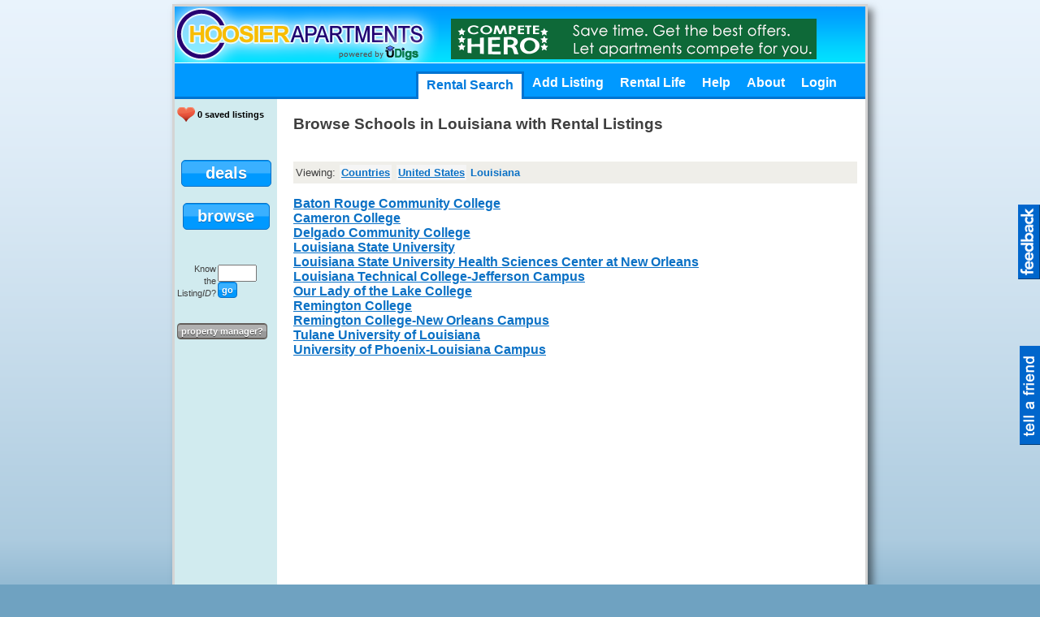

--- FILE ---
content_type: text/html; charset=utf-8
request_url: https://www.hoosierapartments.com/browse/US/LA
body_size: 11949
content:

<!DOCTYPE html>

<html xmlns="http://www.w3.org/1999/xhtml" prefix="og: http://ogp.me/ns# fb: http://ogp.me/ns/fb# fbogrentals: http://ogp.me/ns/fb/fbogrentals#" >
<head id="Head1"><title>
	Browse Louisiana Off-Campus Rentals
</title><meta name="viewport" content="width=device-width, initial-scale=1, maximum-scale=1, user-scalable=0" /><link rel="Stylesheet" href="//ajax.googleapis.com/ajax/libs/jqueryui/1.11.2/themes/cupertino/jquery-ui.css" /><link href="https://cdn.hoosierapartments.com/cdn/css/primary.11.05.min.css" rel="stylesheet" type="text/css" />
    <link href="https://cdn.hoosierapartments.com/cdn/css/specialized.01.02.min.css" rel="stylesheet" type="text/css" />
    <script src="//ajax.googleapis.com/ajax/libs/jquery/1.11.1/jquery.min.js" type="text/javascript"></script>
    <script src="//ajax.googleapis.com/ajax/libs/jqueryui/1.11.2/jquery-ui.min.js" type="text/javascript"></script>
    
        <script type="text/javascript">
            (function (i, s, o, g, r, a, m) {
                i['GoogleAnalyticsObject'] = r; i[r] = i[r] || function () {
                    (i[r].q = i[r].q || []).push(arguments)
                }, i[r].l = 1 * new Date(); a = s.createElement(o),
                m = s.getElementsByTagName(o)[0]; a.async = 1; a.src = g; m.parentNode.insertBefore(a, m)
            })(window, document, 'script', '//www.google-analytics.com/analytics.js', 'ga');
            ga('create', 'UA-108972-9', 'auto');
            ga('require', 'displayfeatures');
            ga('require', 'linkid', 'linkid.js');

            function moveToRight() {
                document.getElementById("divLeftBar").style.cssFloat = "right";
            }
        </script>
    <script type="text/javascript">ga('send', 'pageview', {'dimension1': 'Indiana University - 778', 'dimension2': 'visitor'});</script>
    <script type="text/javascript">
        $(document).ready(function () {
            $(document).on("migrateWarn", function (event, arg1) {
                $.ajax({
                    type: "POST",
                    contentType: "application/json; charset=utf-8",
                    url: '/api/error/log/',
                    data: "{'ErrorSource':'jQueryMigrate', 'ErrorMessage':'" + arg1 + "'}",
                    dataType: "json"
                });
            });
            var sError = '';
            window.onerror = function (message, filename, linenumber) {
                if (message != null) {
                    if ((sError != message) && (message.length > 0)) {
                        message = message.replace(/'/g, "\"");
                        $.ajax({
                            type: "POST",
                            contentType: "application/json; charset=utf-8",
                            url: '/api/error/log/',
                            data: "{'ErrorSource':'JavaScript', 'ErrorMessage':'line: " +  linenumber + "; message: " + message + "; file: " + filename + "'}",
                            dataType: "json"
                        });
                    }
                    sError = message;
                }
            }
            if ($('#divMobileReturn').length > 0) {
                showMobileNotifyHeader();
            }
        });
    </script>
    <script src="https://cdn.hoosierapartments.com/cdn/js/jquery-migrate-1.2.1.1.min.js"></script>
    <script src="https://cdn.hoosierapartments.com/cdn/js/inputforms.2.03.min.js" type="text/javascript"></script>
    <script src="https://cdn.hoosierapartments.com/cdn/js/jquery.easing.1.3.min.js" type="text/javascript"></script>
        
    <script src="https://cdn.hoosierapartments.com/cdn/js/main.8.02.min.js" type="text/javascript"></script>
    <script src="https://cdn.hoosierapartments.com/cdn/js/jquery.cookie.min.js" type="text/javascript"></script>
    <!-- Facebook Pixel Code -->
<script>
!function(f,b,e,v,n,t,s){if(f.fbq)return;n=f.fbq=function(){n.callMethod?
n.callMethod.apply(n,arguments):n.queue.push(arguments)};if(!f._fbq)f._fbq=n;
n.push=n;n.loaded=!0;n.version='2.0';n.queue=[];t=b.createElement(e);t.async=!0;
t.src=v;s=b.getElementsByTagName(e)[0];s.parentNode.insertBefore(t,s)}(window,
document,'script','https://connect.facebook.net/en_US/fbevents.js');
fbq('init', '281840162164184');
fbq('track', 'PageView');
</script>
<noscript><img height="1" width="1" style="display:none"
src="https://www.facebook.com/tr?id=281840162164184&ev=PageView&noscript=1"
/></noscript>
<!-- DO NOT MODIFY -->
<!-- End Facebook Pixel Code -->
 
    
    <link rel="alternate" media="only screen and (max-width: 640px)" href="https://m.udigs.com/browse/US/LA" />
    <style type="text/css">
        .optionSelected 
        {
            border: 1px solid #0b71c5; background-color:#f5f5f5; padding:2px;
        }
        .optionNotSelected
        {
            border: 1px solid #efeee9; background-color:#f5f5f5; padding:2px;
        }
    </style>
    <script>
        (function ($) {
            // custom css expression for a case-insensitive contains()
            jQuery.expr[':'].Contains = function (a, i, m) {
                return (a.textContent || a.innerText || "").toUpperCase().indexOf(m[3].toUpperCase()) >= 0;
            };


            function listFilter(header, list) {
                // header is any element, list is an unordered list
                // create and add the filter form to the header
                //var form = $("<div>").attr({"class":"filterdiv","action":"#"}),
                //input = $("<input>").attr({"class":"filterinput","type":"text"});
                //$(form).append(input).appendTo(header);

                //$(input)

                $('#search_filter').change(function () {
                    var filter = $(this).val();
                    if (filter) {
                        // this finds all links in a list that contain the input,
                        // and hide the ones not containing the input while showing the ones that do
                        $(list).find("a:not(:Contains(" + filter + "))").parent().slideUp();
                        $(list).find("a:Contains(" + filter + ")").parent().slideDown();
                    } else {
                        $(list).find("li").slideDown();
                    }
                    return false;
                });

                $('#search_filter').keyup(function () {
                    // fire the above change event after every letter
                    $(this).change();
                });
            }


            //ondomready
            $(function () {
                if ($('.itemlist').length > 0) {
                    if ($('.itemlist li').size() > 20) {
                        $('#filterHeader').show();
                        listFilter($("#filterHeader"), $("#list"));
                    }
                }
            });
        } (jQuery));
    </script>
<link href="../../images/icons/favicon-6.ico" rel="shortcut icon" type="image/x-icon" /><link href="/WebResource.axd?d=hcXDZhXiidgsQUtEo5iT31RS2YF3GgQFVVuaRpkoGbMsZt7tpx0l1ComQoBHoshPf39ddSw2Mh66PKQbTvWZxNdEPznwiVMabYVfOAbfU3Javf1XHSW2igqUxJOhrGUw1MffviXi9q-wAkzTtBWQCTAuIgc1&amp;t=635953938220645315" type="text/css" rel="stylesheet" /><meta name="description" content="Browse the full list of off-campus rentals in Louisiana" /><meta name="keywords" content="Louisiana off-campus rentals, rental list, rentals, apartments, housing, rent" /></head>
<body id="masterBody">
    <form method="post" action="./LA" onsubmit="javascript:return WebForm_OnSubmit();" id="form1" style="min-height:100%;">
<div class="aspNetHidden">
<input type="hidden" name="__EVENTTARGET" id="__EVENTTARGET" value="" />
<input type="hidden" name="__EVENTARGUMENT" id="__EVENTARGUMENT" value="" />
<input type="hidden" name="__VIEWSTATE" id="__VIEWSTATE" value="jCK8VZdACEDlUihcEHZ/iaow13P1M35jxMUZAKLMVhIQuQRazZPlwsOXf5otVelGl3Ue5NDHF6v3UgZcrHmP7hTYvIHtXQMzOrgxJ+yjNP7wduypVc+3Kco+bPwJAaoG6LvvW7itsBdhwkoThauWQyhjQeD+vEPejWz3DwC4/YdPfC39E0WB2A4Ghisqd6ohUngueLNlQ27aFvynNoHBy8FpSrc/pQLELrSBB7QV1J7W0bLXEF6k6Js+SB0bQ9olKHgBwBYqzS6hbLoYOq7o5+ukwocAoaJ7jSl13yMWlYWmWItHjGikvSSL4nXc7APbn1vYWSEGM0EANsF6ztcqCWlvLTqNNkrg7sq9hp2hQupG9hzp3WlVdvYBZqqey5fDSa+LO7xrIp7r5cDdnoq/8073Jx7u7JPg0S6GLpa825P6ZCP5au28vE8cf7hRlrArG6yBwmlYJD6Y6FKyyS31iw7AeOdGOC48FoxsyNdfZz4aZCMuYx3fJMbeQthLAIKkGsAXIk0D3xCYgQMen9zTkkxbXl/2U1YT+Ddehch7ov26Zag93dVhunyHLQJoQORdUT3vimh09xQjAekVMNnT8ljzlYTuVS0hWmhve4crgkfCA37lPrE2fiMxTFrXLktg8g09x/[base64]/6QEGktVIA1YcCpEfbGq/du8M1zAR9oQwxrhHn/V+Qz3srnIOl6eYkAFG8AE7LEI9A/oKOP4brNVJ0cJRg0SdvC125A3VM5yU8qDkfS38w6z43EMzpIqll5YDAgXCShuVUux1+lT90PW+ToSJOYThzGzvAKSAFwilZnkEPqfQfvJn8zWItr3e72NxgrRXVIO7KktytDAIWF/OsLSvv5U5mnQX/kjbebaND1f6brrL9xkmmTTZg4CM4KNJtl7pPvW9sXKAcY3NLf9mhlHyXm2wYjDxuzwuOl8LbQzsIZ9sXWoBhs6QI8ODX56P7U/+QKRJRGrxnsgsBCT1mBgFuTUhN4t16aqioISDBhmHdwa54c2yum1olK64mNEuWNkc/buYMFelqeiSZZFIY7+zPXG+/s9Hr3oiQTMEXBEVYHg1SuyHmL6utNrBMGqN88SHJP8/y0qhs5PycbHVwWFoiu0o7JllE8bRio500GudsyWNuuLFJzXUZXbRMR0KO0LmqLyQWf6iT0ZcXO1wghAmqiAwFpizYtHxeggoGn5RfbhQBfuuTd1xKCrbjoo+0AVGcry49nJf6rKaW8jl+gliP0ZqLS8BdgwogyqA3eLeKm/GQjDU1ZZrQIDd/[base64]/Vmac1CgnI6P6wo21u5cVR5dXCNfcynlNwMLEscTYvf2y1q0PDGSN+6/dKs2CGw6/oKbcLyfasXY5hNty1zfPK9ekgfkxOxcqLDZz28s3eztGH4bCUztbTpqc5Zda3UZoIvmHUfXlMcazrHqpzr2r42PYU851+gf2mzlq5xn6Yo7Me9MquQtIrtYGkjVW8oJtXRpigmZU+9XwGbIR4IqK72chNW+nb+aAHHGjW/vM2pNXFAglPeWYuEIkOOg54MN+h3E5dbUJSsJL36XanSPiop4jX7Bam77akBYTIZYPCgm38KXM9lg36TJfosCvCiX8bo9uGjCqjPS" />
</div>

<script type="text/javascript">
//<![CDATA[
var theForm = document.forms['form1'];
if (!theForm) {
    theForm = document.form1;
}
function __doPostBack(eventTarget, eventArgument) {
    if (!theForm.onsubmit || (theForm.onsubmit() != false)) {
        theForm.__EVENTTARGET.value = eventTarget;
        theForm.__EVENTARGUMENT.value = eventArgument;
        theForm.submit();
    }
}
//]]>
</script>


<script src="/WebResource.axd?d=pynGkmcFUV13He1Qd6_TZBMhXpY-76SACKbmnGHSZE9mrp4VnyCxx353_gmOasRRlRT7BQ2&amp;t=638980844897695982" type="text/javascript"></script>


<script src="/ScriptResource.axd?d=nv7asgRUU0tRmHNR2D6t1H6hwRoe7Fl8JvpFYUrRWlrkKtuN9MtYLL4v-S8Ym5ugQBMz0tKfNlhqlfwOTVl7TgL3TnWr8KW21X1iqmV22MywsG-rOlXrBs6zhkRT-nK8uwcpLA2&amp;t=ffffffffe6692900" type="text/javascript"></script>
<script src="../../Scripts/WebForms/MsAjax/MicrosoftAjax.js" type="text/javascript"></script>
<script src="../../Scripts/WebForms/MsAjax/MicrosoftAjaxWebForms.js" type="text/javascript"></script>
<script src="/ScriptResource.axd?d=eE6V8nDbUVn0gtG6hKNX_GvlzMdYVvvmp-hAuiPHyHckiJMS6234l6rMeFY0eJdZTYMiX0IeWUIYXMjWEUKiI3a6C9GDdnlYkMymy-fkVCPbYZU-0&amp;t=76554e0d" type="text/javascript"></script>
<script src="/ScriptResource.axd?d=nai7mGcYyE2dix_TwveLDZB_dRfvH3bPVQzuvl47v2ZGhqpNsHv0vaoHFH5QkPN03PXlldM0WbEbkIpRDWNgUuqxo1Lvnv32UWCnAc3ibDAL15UC0&amp;t=76554e0d" type="text/javascript"></script>
<script src="/ScriptResource.axd?d=jwf4VSQi7LeShc44FJ-gAQQLEgHHmvej8KncxE-YL-aBy1Q1czY_aQFrNtOpxDTXnZr7vWfG3vLzR6PcvkGCpMne7FhpzKUkVNI_njJuRzZ-CiZE0&amp;t=76554e0d" type="text/javascript"></script>
<script src="/ScriptResource.axd?d=mcAASOSteirJeuV-3by3UTbBdTBcryQRn3T7aYn-gI-mY_oLTwhDwXiWWBa0OwHzFaytAKSvWtTkswy-ekizqRuyWFQ1&amp;t=76554e0d" type="text/javascript"></script>
<script src="/ScriptResource.axd?d=yDT7ulzE00Yqzs5zd38bJ3UbgHqrqqK8bhBfIJZ-hqotJTv68w8PtNATZJBE1_Sq8aWa3rVe0aF8w3u2i1s_ixRyzAg7AsWXUkeRWD1-_-USHbr30&amp;t=76554e0d" type="text/javascript"></script>
<script src="/ScriptResource.axd?d=HEFpVKbnoeQjkjHkFKu3MPG-WSevAFJyDW_1njL3xJgNsXIrQudbTwpzBmlxqxj_hNxLevSvzGW1n1mAu39ycMSyx8iaWkHYvt_kfIm9TNcvKYSl0&amp;t=76554e0d" type="text/javascript"></script>
<script src="/ScriptResource.axd?d=5ib3lCcyinHeLQmkwMF7ErBRavK70GZ0DNTQZ_ZRaUXUHanSgEpCdKg6q4GkxyF3L8vjD_2Ga_CNN1FZtcYAWAIYMfaiA0CpFxhGkKolK3YDiBKn0&amp;t=76554e0d" type="text/javascript"></script>
<script src="/ScriptResource.axd?d=iON9Jxe8QCRam1nkdNLgkajPAXtvedy8N8EUqxQbK0k-4mac-33YldDfU0gKLnhjtHIA26FcAW-rOneojJdA246wfaGwU_zOh1g3dC7iToAe9IW80&amp;t=76554e0d" type="text/javascript"></script>
<script src="/ScriptResource.axd?d=xGmPTKfsNy0_1Sr5I58kO744ORODywfi56P-XMgmyKSf-DpRxy0e1FCDpzDhtEZgh7bmwJiftJuOxeKrpF-gomXrvTOeeG8EXHq1q-QL2sDvMlkX0&amp;t=76554e0d" type="text/javascript"></script>
<script src="/ScriptResource.axd?d=LQ1q2RBSthBAZhliMjtG__u0s--7b6mpAVawz_101N6nWQ8pd4GVoKJhP2IZZKj9R9w7uF06176IbqMFe1ETD70pxjHh1fE68XKvNsgO_DqPd6gY0&amp;t=76554e0d" type="text/javascript"></script>
<script src="/ScriptResource.axd?d=VOYD8Xe7kQA0lniBYXVpArpZdTY0KxY_9yCUSiw4IocE4Pq54hTXLcNJU9NRiaa4dAmnf-U4fyjnQXwwA1u65_Gvl9-ZafHwpjAE3Ncn4S-nGcjE0&amp;t=76554e0d" type="text/javascript"></script>
<script src="/ScriptResource.axd?d=hOeJu0xhC-uW6Gf8ooKdXkkZmA6qnwgPhPddUgl42cX4so6LADQtZHmXrvLr_jEpVHNhwArTzbw6d_efi_AvJ3eY9w2sbY1wUgZOzdvg3OCH284v0&amp;t=76554e0d" type="text/javascript"></script>
<script src="/ScriptResource.axd?d=XlV9GqTk6b5uqDuL38kZ4OQDeQfLYJBMe4JnYO52gVs0lzApLm4dfS798Hq33I4efZ7f8Etriqmf63OkaIHNNvQRrHxUYahpkvCKg27tUrH0tKtE0&amp;t=76554e0d" type="text/javascript"></script>
<script type="text/javascript">
//<![CDATA[
function WebForm_OnSubmit() {
if (typeof(ValidatorOnSubmit) == "function" && ValidatorOnSubmit() == false) return false;
return true;
}
//]]>
</script>

<div class="aspNetHidden">

	<input type="hidden" name="__VIEWSTATEGENERATOR" id="__VIEWSTATEGENERATOR" value="348FF9CD" />
	<input type="hidden" name="__EVENTVALIDATION" id="__EVENTVALIDATION" value="AmjcKniL5QX1WWXzMEVwuYS8dSKbBLUZT0rKtrnpT2SL8eOalLgioAmHAgvefAtzUUcF2L1pTokSY5K/IjuqaC5M/wzVuTzBwQUrADIDy8rWcxXmsZ8JYkOCDfz3cug/7Qy7Kc4XC8M5BST0vXOnexknBd6R9KrSGc/YexfYULyk+KCbyiftLi3S4qcf1UmK5XbtwdQ88Er1jRVeji69CfSQGpA8P89xQO/6WE86xrPFLXSgkD3/oTLZXvVOeg+FcKcNe9DTSxhqaQBuk080kPm7O1EZggxWYYSrQtNPgK7J4VnqK7mI/SXaMC+HAWsQYbiAhi830/j3u1pVhHdifIVmlhR7xE+Xs5x/V77jhbwoF2Rh" />
</div>
        <script type="text/javascript">
//<![CDATA[
Sys.WebForms.PageRequestManager._initialize('ctl00$ScriptManager1', 'form1', ['fctl00$udpTopB','udpTopB','fctl00$udpNavBar','udpNavBar','fctl00$udpListingsSaved','udpListingsSaved','tctl00$udpListingID','udpListingID','fctl00$NotifySlider$udpNotify','NotifySlider_udpNotify','tctl00$feedback$udpModal','feedback_udpModal','fctl00$share$udpShareExpander','share_udpShareExpander','tctl00$share$udpShareModal','share_udpShareModal'], [], [], 90, 'ctl00');
//]]>
</script>

        
       
        <div id="mainsitebox">
                
            <div id="divTopSection">
                <div id="divTitleBar">
                    <div id="divLogo">
                        <a id="hylHome" href="/"><img id="imgLogo" src="https://cdn.hoosierapartments.com/cdn/logos/HoosierApartments-Logo325x69.png" alt="Logo" style="height:69px;width:325px;border: 0px;" /></a>
                    </div>
                    <div id="divTopB">
                        <div>
                            <div id="udpTopB">
	
                                    <a id="hylTopB" rel="nofollow" href="/t/635" style="text-decoration:none;height:60px;display:block;"><img id="imgTopB" class="topb" src="https://cdn.hoosierapartments.com/cdn/dispa/CompeteHero450x50.png" style="height:50px;margin-top:10px;width:450px;" /></a>
                                    
                                
</div>
                        
                            
                        </div>
                    </div>
                </div>
                <div id="divNavBar">
                    <div style="overflow: hidden; margin-right: 5px;">
                        <div id="udpNavBar">
	
                                
                                <div id="pnlRenterNav" style="float: right; margin-top: 10px; margin-right: 20px;">
		
                                    <a id="hylRentalSearch" class="navActive" href="/search" style="display:block;">
                                    Rental Search</a>
                                    <a id="hylAddListing" class="navInactive" href="/listing/add2" style="display:block;">
                                    Add Listing</a>
                                    <a id="hylRentalLife" class="navInactive" href="/RentalLife" style="display:block;">
                                    Rental Life</a>
                                    <a id="hylHelp" class="navInactive" href="/help" style="display:block;">
                                    Help</a>
                                    <a id="hylAbout" class="navInactive" href="/about" style="display:block;">
                                    About</a>
                                    <a id="hylMyStuff" class="navInactive" rel="nofollow" href="/login" style="display:block;">Login</a>
                                
	</div>
                            
</div>
                    </div>
                </div>
            </div>

        <div id="divCenterSection" style="overflow:auto;">
            <div id="divLeftBar" class="divLeftBar">
                <div id="pnlRenterLeft">
	
                    <div id="udpListingsSaved">
		
                            <div style="clear: both; position:absolute; top:10px;">
                                <div style="float: left;font-size: 8pt;">
                                    <a id="hylSavedListings" rel="nofollow" href="/MyStuff/Saved" style="color: Black; text-decoration: none;">
                                        <span class="savelink">
                                            <img class="savelink" src="/images/sprites/primary.png" align="absmiddle" alt="save icon" style="border:0px;" />
                                        </span>
                                        <span id="spnSaveCount" class="savelinktext">0 saved listings</span></a>
                                </div>
                            </div>
                        
	</div>

                <div style="text-align:center;margin-top:35px;overflow:hidden;padding-top:30px;padding-bottom:30px;">
                    <div>
                        <a id="hylDeals" class="buttonDefault" href="/Deals" style="width:85px;padding-left:12px;padding-right:12px;">deals</a>
                    </div>
                    <div style="margin-top:20px;">
                        
                    </div>
                    <div style="margin-top:20px;">
                        <a id="hylBrowse" class="buttonDefault" href="/browse" style="width:85px;">browse</a>
                    </div> 
                </div>
                
                    <div id="udpListingID">
		
                            <div id="pnlListingID" onkeypress="javascript:return WebForm_FireDefaultButton(event, &#39;btnListingID&#39;)" style="margin-top: 10px; clear: both; height: 60px;">
			
                                <div style="float: left; text-align: right;">
                                    <span style="font-size: 8pt;">Know<br />
                                        the<br />
                                        Listing<i>ID</i>?</span>
                                </div>
                                <div style="float: left; padding-left: 2px; padding-top: 3px;">
                                    <input name="ctl00$txbListingID" type="text" id="txbListingID" style="font-size: 10pt; width: 40px;" /><br />
                                    <input type="submit" name="ctl00$btnListingID" value="go" id="btnListingID" class="buttonDefault buttonSmall" />
                            
                                </div>
                                
                            
		</div>
                        
	</div>
                    


                    <div style="margin-top:15px;">
                        <a id="hylPropManager" class="buttonDefault buttonSmall  buttonGray" href="/benefits">property manager?</a>
                    </div>

                <div style="margin-top:40px;">
                    <div>
                        
                        
                    </div>

                    <div style="margin-top:30px;">
                        
                        
                    </div>
                </div>
                
</div>
            </div>
            <div id="divContentArea">    
                
    <div id="BodyContentPlaceHolder_divPageTitle" style="padding-bottom:15px;font-weight:bold; font-size:14pt;overflow:hidden;">
        <span id="BodyContentPlaceHolder_lblPageTitle">Browse Schools in Louisiana with Rental Listings</span>
    </div>
    

    <div style="background-color:#efeee9;">
    <div id="BodyContentPlaceHolder_pnlBrowseNav" style="margin-top:20px;margin-bottom:10px;font-size:10pt;padding: 6px 0px 6px 3px;">
	
        Viewing: 
        <a id="BodyContentPlaceHolder_hylWorld" class="optionNotSelected" href="/browse/countries/">Countries</a>
        <a id="BodyContentPlaceHolder_hylCountry" class="optionNotSelected" href="/browse/countries/US/">United States</a>
        <a id="BodyContentPlaceHolder_hylRegion">Louisiana</a>
        
    
</div>
    



    </div>

    <div style="clear:both;">
        <div id="filterHeader" style="font-size:10pt; position:absolute; right:30px; display:none;">
                filter: 
                <input name="filter" id="search_filter" type="text" class="filterinput">
        </div>


        

        

        
                <ul id="list" class="itemlist" style="margin-left:0px; list-style: none; padding:0px;">
            
                <li><a href="/browse/Baton-Rouge-Community-College/companies/">Baton Rouge Community College</a></li>
            
                <li><a href="/browse/Cameron-College/companies/">Cameron College</a></li>
            
                <li><a href="/browse/Delgado-Community-College/companies/">Delgado Community College</a></li>
            
                <li><a href="/browse/Louisiana-State-University/companies/">Louisiana State University</a></li>
            
                <li><a href="/browse/Louisiana-State-University-Health-Sciences-Center-at-New-Orleans/companies/">Louisiana State University Health Sciences Center at New Orleans</a></li>
            
                <li><a href="/browse/Louisiana-Technical-College-Jefferson-Campus/companies/">Louisiana Technical College-Jefferson Campus</a></li>
            
                <li><a href="/browse/Our-Lady-of-the-Lake-College/companies/">Our Lady of the Lake College</a></li>
            
                <li><a href="/browse/Remington-College/companies/">Remington College</a></li>
            
                <li><a href="/browse/Remington-College-New-Orleans-Campus/companies/">Remington College-New Orleans Campus</a></li>
            
                <li><a href="/browse/Tulane-University-of-Louisiana/companies/">Tulane University of Louisiana</a></li>
            
                <li><a href="/browse/University-of-Phoenix-Louisiana-Campus/companies/">University of Phoenix-Louisiana Campus</a></li>
            
                </ul>
            


        

        
        

        


    
    </div>


                

                <div id="NotifySlider_udpNotify">
	
    <div id="divNotify" class="NotificationBox" >
        <div style="position:absolute;top:-33px;left:-30px;width:60px;height:60px;background-image: url(/images/icons/info55x55.png);
         background-repeat:no-repeat;">
        </div>
        <span id="NotifySlider_lblNotificationBox"></span>
        <div id="divCloseNotify" class="NotificationBoxClose">
            click here to close this message
        </div>
    </div>
    
</div>

            </div>


        </div>


            </div>
    
    <div id="footer" style="text-align:center;font-size:11pt;clear:both;margin-bottom:15px; position:relative;">
        <div id="divFooterLinks">
            <a id="hylPrivacy" class="noUnderline" href="/privacy">privacy policy</a> |
            <a id="hylLegal" class="noUnderline" href="/legal">legal</a> |
              
             | 
            
            <a id="hylFHEO" href="/legal/equal" style="position:relative;margin-left:5px;display:inline-block;width:22px;height:15px;">
                <span class="footerSprite">
                    <img src="/images/sprites/primary.png" alt="fair housing logo" style="border:0px;position:relative;  top:-155px; left:-26px;" />
                </span>
            </a>
        </div>
        <div style="font-size:8pt">
            UDigs is a registered trademark of Content Driven Solutions, LLC<br />
            This site is not affiliated with or endorsed by any college or university.<br />
            All information deemed reliable but not guaranteed and should be independently verified.
        </div>

    </div>       




        
        



             

    
    <div id="AlertMessage"> </div>
        
<div id="feedback_pnlExpander" style="height:90px; width:25px; cursor: pointer; background-color: #06C;
background-image: url(/images/sprites/primary.png); background-repeat:no-repeat; background-position: -25px -184px; border: 1px outset #06C; position: fixed; right: 0px; top: 35%; cursor: pointer;">
	

</div>
<div id="feedback_pnlFeedbackModal" class="divFeedback" style="display: none;">
	
    <div id="feedback_udpModal" style="font-size:10pt;">
		
            <div style="position: absolute; top: -20px; right: -20px">
                <input type="image" name="ctl00$feedback$imbCancel" id="feedback_imbCancel" onmouseover="this.src=&#39;/images/buttons/close_hover.png&#39;" onmouseout="this.src=&#39;/images/buttons/close.png&#39;" src="/images/buttons/close.png" />
                
            </div>

            <div id="feedback_pnlCollect">
			
            
            <span style="font-weight:bold; font-size:16pt;">Your feedback is greatly appreciated!</span><br /><br />
            questions, comments, suggestions, corrections, complaints and/or praise:
            <textarea name="ctl00$feedback$txbFeedback" rows="10" cols="20" id="feedback_txbFeedback" class="multirowtextfield" style="width:450px;">
</textarea>
            <br />
            <div class="humancheck">
                Email: <input name="ctl00$feedback$tbEmail" type="text" id="feedback_tbEmail" />
            </div>
            <div style="clear:both; padding-top:3px;">
                <div style="width:175px; float:left; text-align:right;">
                    your email address: 
                </div>
                <div style="float:left;padding-left:5px;">
                    <input name="ctl00$feedback$txbEmail" type="text" id="feedback_txbEmail" class="textfield" style="font-size:10pt; width:270px;" />
                    <span id="feedback_RegularExpressionValidator1" class="validation" style="display:none;"><br />Please enter a valid email address.</span>
                    <span id="feedback_RequiredFieldValidator1" class="validation" style="display:none;"><br />Please enter your email address.</span>
                </div>
            </div>
            <div style="clear:both; padding-top:3px; overflow:hidden;">
                <div style="width:175px; float:left; text-align:right;">
                    current page:
                </div>
                <div style="float:left;padding-left:5px;">
                    <span id="feedback_lblPage" style="background-color:#fff;padding:3px;">/browse/US/LA</span>
                    
                    <div style="margin-top:3px;">
                    <input id="feedback_ckbApplies" type="checkbox" name="ctl00$feedback$ckbApplies" /><label for="feedback_ckbApplies"> feedback applies to this page</label>
                    </div>
                </div>
            </div>
            <div style="padding-left:185px; padding-top:10px;">
                <input type="submit" name="ctl00$feedback$btnSend" value="Send Feedback" onclick="buttonWait(this, &#39;&#39;);WebForm_DoPostBackWithOptions(new WebForm_PostBackOptions(&quot;ctl00$feedback$btnSend&quot;, &quot;&quot;, true, &quot;feedback&quot;, &quot;&quot;, false, false))" id="feedback_btnSend" class="buttonDefault" />
            </div>
            
		</div>
            
        
	</div>
    <input name="ctl00$feedback$txbNone" type="text" id="feedback_txbNone" style="display:none;width:0px;height:0px;" />

</div>



        
<div id="share_udpShareExpander" style="height:120px; width:25px;position: fixed; right: 0px; top: 55%;margin-top:30px;">
	
        <a id="share_lkbShareExpander" class="divTellAFriend" href="javascript:__doPostBack(&#39;ctl00$share$lkbShareExpander&#39;,&#39;&#39;)"></a>
    
</div>

<div id="share_pnlShareModal" style="display: none; 
    width: 550px; background-color: #EFF7FF; border: solid 5px #808080; padding: 5px 0px 25px 0px;
    color: #000000;">
	
    
    <div id="share_udpShareModal" style="font-size:10pt;">
		
            <div style="position: absolute; top: -20px; right: -20px">
                <input type="image" name="ctl00$share$imbCancel" id="share_imbCancel" onmouseover="this.src=&#39;/images/buttons/close_hover.png&#39;" onmouseout="this.src=&#39;/images/buttons/close.png&#39;" src="/images/buttons/close.png" />
            </div>
            <div style="padding:0px 0px 0px 20px;">
                <img src="/images/pageelements/communicate50x50.png" style="height:50px; width:50px; vertical-align:middle;" />
                <span id="share_lblShareIntro" style="font-size:18pt; font-weight:bold;">Tell a Friend about UDigs!</span>
            </div>
            <div style="height:30px; background-color:#efeee9; padding-top:8px;">
                <div style="clear:both;">
                    <div style="float:right;" id="divPlusOneShare">
                        
                    </div>
                    <div style="float:right;padding-right:5px;">
                             
                    </div>
                    <div style="float:right;">
                         
                    </div>  
                </div>
            </div>
            
            
        
	</div>
    <input name="ctl00$share$txbNone" type="text" id="share_txbNone" style="display:none;width:0px;height:0px;" />

</div>
<input name="ctl00$share$txbNoneOpen" type="text" id="share_txbNoneOpen" style="display:none;width:0px;height:0px;" />

    
<script type="text/javascript">
//<![CDATA[
var Page_Validators =  new Array(document.getElementById("feedback_RegularExpressionValidator1"), document.getElementById("feedback_RequiredFieldValidator1"));
//]]>
</script>

<script type="text/javascript">
//<![CDATA[
var feedback_RegularExpressionValidator1 = document.all ? document.all["feedback_RegularExpressionValidator1"] : document.getElementById("feedback_RegularExpressionValidator1");
feedback_RegularExpressionValidator1.controltovalidate = "feedback_txbEmail";
feedback_RegularExpressionValidator1.errormessage = "<br />Please enter a valid email address.";
feedback_RegularExpressionValidator1.display = "Dynamic";
feedback_RegularExpressionValidator1.validationGroup = "feedback";
feedback_RegularExpressionValidator1.evaluationfunction = "RegularExpressionValidatorEvaluateIsValid";
feedback_RegularExpressionValidator1.validationexpression = "^([a-zA-Z0-9_\\.\\-\\+\\&])+\\@(([a-zA-Z0-9\\-])+\\.)+([a-zA-Z0-9]{2,6})$";
var feedback_RequiredFieldValidator1 = document.all ? document.all["feedback_RequiredFieldValidator1"] : document.getElementById("feedback_RequiredFieldValidator1");
feedback_RequiredFieldValidator1.controltovalidate = "feedback_txbEmail";
feedback_RequiredFieldValidator1.errormessage = "<br />Please enter your email address.";
feedback_RequiredFieldValidator1.display = "Dynamic";
feedback_RequiredFieldValidator1.validationGroup = "feedback";
feedback_RequiredFieldValidator1.evaluationfunction = "RequiredFieldValidatorEvaluateIsValid";
feedback_RequiredFieldValidator1.initialvalue = "";
//]]>
</script>


<script type="text/javascript">
//<![CDATA[

var Page_ValidationActive = false;
if (typeof(ValidatorOnLoad) == "function") {
    ValidatorOnLoad();
}

function ValidatorOnSubmit() {
    if (Page_ValidationActive) {
        return ValidatorCommonOnSubmit();
    }
    else {
        return true;
    }
}
        
document.getElementById('feedback_RegularExpressionValidator1').dispose = function() {
    Array.remove(Page_Validators, document.getElementById('feedback_RegularExpressionValidator1'));
}

document.getElementById('feedback_RequiredFieldValidator1').dispose = function() {
    Array.remove(Page_Validators, document.getElementById('feedback_RequiredFieldValidator1'));
}
Sys.Application.add_init(function() {
    $create(Sys.Extended.UI.ModalPopupBehavior, {"backgroundCssClass":"modalBackground","cancelControlID":"feedback_txbNone","dropShadow":true,"dynamicServicePath":"/browse/US/LA","id":"mpeFeedback","popupControlID":"feedback_pnlFeedbackModal"}, null, null, $get("feedback_pnlExpander"));
});
Sys.Application.add_init(function() {
    $create(Sys.Extended.UI.ModalPopupBehavior, {"backgroundCssClass":"modalBackground","cancelControlID":"share_txbNone","dropShadow":true,"dynamicServicePath":"/browse/US/LA","id":"share_mpeShare","popupControlID":"share_pnlShareModal"}, null, null, $get("share_txbNoneOpen"));
});
//]]>
</script>
</form>

    

        

    <script type="text/javascript">
        (function () {
            var ga = document.createElement('script'); ga.type = 'text/javascript'; ga.async = true;
            ga.src = ('https:' == document.location.protocol ? 'https://ssl' : 'http://www') + '.google-analytics.com/ga.js';
            var s = document.getElementsByTagName('script')[0]; s.parentNode.insertBefore(ga, s);
        })();
    </script>
    <div id="Div1"></div>
    <div id="fb-root"></div>
    <script>var sFBAppID = '1520063764900570';</script>
    <script type="text/javascript">
        window.fbAsyncInit = function () {
            FB.init({
                appId: sFBAppID,
                xfbml: true,
                version: 'v2.2'
            });
        };

        (function (d, s, id) {
            var js, fjs = d.getElementsByTagName(s)[0];
            if (d.getElementById(id)) { return; }
            js = d.createElement(s); js.id = id;
            js.src = "//connect.facebook.net/en_US/sdk.js";
            fjs.parentNode.insertBefore(js, fjs);
        }(document, 'script', 'facebook-jssdk'));
    </script>
    <script type="text/javascript">
        (function () {
            var po = document.createElement('script'); po.type = 'text/javascript'; po.async = true;
            po.src = 'https://apis.google.com/js/plusone.js';
            var s = document.getElementsByTagName('script')[0]; s.parentNode.insertBefore(po, s);
        })();
    </script>
    

    

    
    <script type="text/javascript">
    /* <![CDATA[ */
    var google_conversion_id = 1071703202;
    var google_conversion_label = "j9xUCIDexQQQosmD_wM";
    var google_custom_params = window.google_tag_params;
    var google_remarketing_only = true;
    /* ]]> */
</script>
<script type="text/javascript" src="//www.googleadservices.com/pagead/conversion.js">
</script>
<noscript>
<div style="display:inline;">
<img height="1" width="1" style="border-style:none;" alt="" src="//googleads.g.doubleclick.net/pagead/viewthroughconversion/1071703202/?value=0&amp;label=j9xUCIDexQQQosmD_wM&amp;guid=ON&amp;script=0"/>
</div>
</noscript>
    <script type="text/javascript">
        window.twttr = (function (d, s, id) {
            var js, fjs = d.getElementsByTagName(s)[0],
              t = window.twttr || {};
            if (d.getElementById(id)) return t;
            js = d.createElement(s);
            js.id = id;
            js.src = "https://platform.twitter.com/widgets.js";
            fjs.parentNode.insertBefore(js, fjs);

            t._e = [];
            t.ready = function (f) {
                t._e.push(f);
            };
            return t;
        }(document, "script", "twitter-wjs"));


        function QuickFeedbackSend() {
            var sFeedback = $('#txbQuickFeedback').val();
            var sFeedbackEmail = $('#txbQuickFeedbackEmail').val();
            $('#divQuickFeedbackContent').hide();
            $('#divQuickFeedbackThanks').show();
            $.ajax({
                type: "POST",
                contentType: "application/json; charset=utf-8",
                url: '/api/feedback/send/',
                data: "{'Message':'" + sFeedback + "', 'Email': '" + sFeedbackEmail + "', 'Page': '" + document.URL + "'}",
                dataType: "json",
                success: function (data) {
                    
                }
            });

            //console.log('feedback: ' + sFeedback + ' | ' + sFeedbackEmail);
        }

        function QuickFeedbackHide() {
            //set hide cookie
            $('#divQuickFeedback').hide();
            $.ajax({
                type: "POST",
                contentType: "application/json; charset=utf-8",
                url: '/api/feedback/send/',
                data: "{'Message':'', 'Email': '', 'Page': ''}",
                dataType: "json",
                success: function (data) {

                }
            });
        }

        //function QuickFeedbackCreate() {
        //    var feedbackBlock = document.createElement('div');
        //    feedbackBlock.innerHTML = 'test';
        //    document.getElementById("divQuickFeedback").innerHTML = feedbackBlock.innerHTML
        //    var feedbackBlock = document.createElement('div'); feedbackBlock.inner
        //}
    </script>

<script defer src="https://static.cloudflareinsights.com/beacon.min.js/vcd15cbe7772f49c399c6a5babf22c1241717689176015" integrity="sha512-ZpsOmlRQV6y907TI0dKBHq9Md29nnaEIPlkf84rnaERnq6zvWvPUqr2ft8M1aS28oN72PdrCzSjY4U6VaAw1EQ==" data-cf-beacon='{"version":"2024.11.0","token":"5b46b9b948b748a089efb5adc73c6136","r":1,"server_timing":{"name":{"cfCacheStatus":true,"cfEdge":true,"cfExtPri":true,"cfL4":true,"cfOrigin":true,"cfSpeedBrain":true},"location_startswith":null}}' crossorigin="anonymous"></script>
</body>
</html>


--- FILE ---
content_type: text/css
request_url: https://cdn.hoosierapartments.com/cdn/css/specialized.01.02.min.css
body_size: 1305
content:
#dd-panel{cursor:move;position:absolute;height:150px;width:150px;top:0;left:0;border:2px solid #002eb8;background-color:#6cf;filter:alpha(opacity=50);opacity:.5;-moz-opacity:.5;visibility:hidden}#dd-resize-handle{background-image:url("images/resize.gif");background-repeat:no-repeat;cursor:se-resize;position:absolute;width:15px;height:15px;bottom:0;right:0;margin:0;padding:0;font-size:1px;filter:alpha(opacity=100);opacity:1;-moz-opacity:1}.ajax__calendar{position:relative;left:0 !important;top:0 !important;visibility:visible;display:block;z-index:10000003}.ajax__calendar iframe{left:0 !important;top:0 !important}.dropdownselector-item{background:#dee7f8;border:1px solid #cad8f3;cursor:default;line-height:20px;padding:0 15px 0 5px;position:relative;display:block;margin-right:5px;margin-bottom:5px;float:left}.tag-item{background:#dee7f8;border:1px solid #cad8f3;border-bottom-left-radius:9px 9px;border-bottom-left-radius:9px 9px;border-bottom-right-radius:9px 9px;border-bottom-right-radius:9px 9px;border-top-left-radius:9px 9px;border-top-left-radius:9px 9px;border-top-right-radius:9px 9px;border-top-right-radius:9px 9px;cursor:default;line-height:18px;padding:0 5px 0 5px;position:relative;display:block;margin-right:5px;margin-bottom:5px;float:left}.deletebutton{background:url('/images/buttons/deleteselectlist.gif');display:block;font-size:1px;height:7px;position:absolute;right:4px;top:6px;width:7px}.dropdownselector-items{overflow:hidden;list-style-type:none;display:block;padding:0 4px 0 4px;position:static;margin-top:2px}.searchResultPhotoColumn{position:relative;padding:0;width:100px}.counter-wrap{height:36px;overflow:hidden;border:1px solid #adadad;width:130px;margin-left:28px;position:relative;background-color:#000}.counter-number{height:432px;width:24px;position:relative;background-image:url('/images/assets/counter_ticker_bg2.gif');float:left;border:1px solid #000}.bottomMargin5{margin-bottom:5px}.accordionHeader{background-image:url(/images/backgrounds/acrd_bg_1.png);background-repeat:repeat-x;background-color:#2e4d7b;border:1px solid #2f4f4f;color:#fff;cursor:pointer;font-family:Arial,Sans-Serif;font-size:12px;font-weight:bold;margin-top:5px;padding:5px}.accordionHeaderTall{background-image:url(/images/backgrounds/acrd_bg_70.png);background-repeat:repeat-x;background-color:#2e4d7b;border:1px solid #2f4f4f;color:#fff;cursor:pointer;font-family:Arial,Sans-Serif;font-size:24px;font-weight:bold;margin-top:5px;padding:5px;height:60px}.accordionHeader a{color:#fff;text-decoration:none}.accordionHeader a:hover{text-decoration:underline}.accordionHeaderSelected{background-image:url(/images/backgrounds/acrd_bg_1.png);background-repeat:repeat-x;background-color:#5078b3;border:1px solid #2f4f4f;color:#fff;cursor:pointer;font-family:Arial,Sans-Serif;font-size:12px;font-weight:bold;margin-top:5px;padding:5px}.accordionHeaderTallSelected{background-image:url(/images/backgrounds/acrd_bg_70.png);background-repeat:repeat-x;background-color:#5078b3;border:1px solid #2f4f4f;color:#fff;cursor:pointer;font-family:Arial,Sans-Serif;font-size:24px;font-weight:bold;margin-top:5px;padding:5px;height:60px}.accordionHeaderSelected a{color:#fff;text-decoration:none}.accordionHeaderSelected a:hover{text-decoration:underline}.accordionContent{background-image:url(/images/backgrounds/item_bg.png);background-repeat:repeat-y;background-position:right;background-color:#fff;border-color:-moz-use-text-color #2f4f4f #2f4f4f;border-style:none dashed dashed;border-width:medium 1px 1px;padding:10px 5px 5px}.rentMonthBox{float:left;margin-right:10px;border:1px solid #d4d3d1;background-color:#efeee9;color:#3f3f3f;width:60px;margin-top:10px;text-align:center;font-size:10pt;height:60px}.rentMonthBoxTitle{height:20px;background-color:#d1ebef;padding-top:3px;font-weight:bold;letter-spacing:2px}.rentMonthBox.enabledMonth:hover{border-color:#ff0;border-width:3px;margin-top:7px;margin-bottom:-3px;margin-left:-3px;text-decoration:none}.disabledMonth{color:#f0eee8;background-color:#e2e2e2}.selectedMonth{border-color:#ff0;border-width:3px;margin-top:7px;margin-bottom:-3px;margin-left:-3px;text-decoration:none}.ListboxHeader{background-color:#09f;padding:3px 1px 3px 2px;color:#fff;font-size:11pt;font-weight:bold}.ListboxHeaderCondensed{background-color:#09f;padding:3px 1px 3px 2px;color:#fff;font-size:10pt;font-weight:bold}.spnLink{position:absolute;width:100%;height:100%;top:0;left:0;z-index:1;background-image:url('/images/trans1x1.gif')}.draggedItem{-moz-box-shadow:6px 6px 9px rgba(0,0,0,.5);-webkit-box-shadow:6px 6px 9px rgba(0,0,0,.5);box-shadow:6px 6px 9px rgba(0,0,0,.5);border-width:4px}.myPlayer{display:none}.playButton{background-image:url('/images/buttons/videoplay-off.png');background-repeat:no-repeat;background-position:center center;position:absolute;top:0;left:0;height:333px;width:592px}.playButton:hover{background-image:url('/images/buttons/videoplay.png')}.ajax__tab_technorati-theme3 .ajax__tab_header{background:transparent url(/images/tabs/technorati/tab-line.png) repeat-x scroll center bottom;display:block;font-family:"Helvetica Neue",Arial,Sans-Serif;font-size:12px}.ajax__tab_technorati-theme3 .ajax__tab_header .ajax__tab_outer{background:transparent url(/images/tabs/technorati/tab.png) no-repeat scroll left top;border-color:#222;color:#222;cursor:pointer;margin-right:3px;padding-left:8px}.ajax__tab_technorati-theme3 .ajax__tab_header .ajax__tab_inner{background:transparent url(/images/tabs/technorati/tab.png) no-repeat scroll right top;border-color:#666;color:#666;padding:3px 8px 2px 0;font-size:12pt}.ajax__tab_technorati-theme3 .ajax__tab_hover .ajax__tab_inner{color:#000}.ajax__tab_technorati-theme3 .ajax__tab_active .ajax__tab_outer{background:transparent url(/images/tabs/technorati/tab.png) no-repeat scroll 0 -40px;border-bottom-color:#fff}.ajax__tab_technorati-theme3 .ajax__tab_active .ajax__tab_inner{background:transparent url(/images/tabs/technorati/tab.png) no-repeat scroll right -40px;border-color:#333;color:#000;padding:7px 10px 2px 0;font-size:13pt}.ajax__tab_technorati-theme3 .ajax__tab_body{background-color:#fdfdfd;border-color:#d7d7d7;border-style:solid;border-width:0 1px 1px;font-family:verdana,tahoma,helvetica;font-size:10pt;padding:0}.dropdownselector-item{background:#dee7f8;border:1px solid #cad8f3;cursor:default;line-height:20px;padding:0 15px 0 5px;position:relative;display:block;margin-right:5px;margin-bottom:5px;float:left}.tag-item{background:#dee7f8;border:1px solid #cad8f3;border-bottom-left-radius:9px 9px;border-bottom-left-radius:9px 9px;border-bottom-right-radius:9px 9px;border-bottom-right-radius:9px 9px;border-top-left-radius:9px 9px;border-top-left-radius:9px 9px;border-top-right-radius:9px 9px;border-top-right-radius:9px 9px;cursor:default;line-height:18px;padding:0 5px 0 5px;position:relative;display:block;margin-right:5px;margin-bottom:5px;float:left}.deletebutton{background:url('/images/buttons/deleteselectlist.gif');display:block;font-size:1px;height:7px;position:absolute;right:4px;top:6px;width:7px}.dropdownselector-items{overflow:hidden;list-style-type:none;display:block;padding:0 4px 0 4px;position:static;margin-top:2px}.activeThumb2{-webkit-box-shadow:0 0 4px 3px;box-shadow:0 0 4px 3px rgba(255,94,188,.6);-moz-box-shadow:0 0 4px 3px rgba(255,94,188,.6);border-color:#ae0061}

--- FILE ---
content_type: text/css
request_url: https://www.hoosierapartments.com/WebResource.axd?d=hcXDZhXiidgsQUtEo5iT31RS2YF3GgQFVVuaRpkoGbMsZt7tpx0l1ComQoBHoshPf39ddSw2Mh66PKQbTvWZxNdEPznwiVMabYVfOAbfU3Javf1XHSW2igqUxJOhrGUw1MffviXi9q-wAkzTtBWQCTAuIgc1&t=635953938220645315
body_size: 10416
content:
.ajax__slider_h_rail{background-image:url('WebResource.axd?d=vjopZCF4Py5sp5Wl3D85k2BAxiaDCN8cNQkNwhUXu5RRomrJRKyNh6eqFLcdu-E31FgRQ9K-b4sDr63MhtiYcfBjSxpbaJXz7lyiF8whq6PBkMDD8OoIZ7AuWQMDOWkZMTjeycCdfM8edZihelJyoV4CNyo1&t=635953938220645315')}.ajax__slider_v_rail{background-image:url('WebResource.axd?d=ZYqWuV5mvNiKDnPTE-n46qpvthHJvK5uB7cAHqWlUBW-g2HI0i84qGXrIqrGULwyIWOVFAX8I7WGD9vH9qB0jrC5fH9KgbjOkEl7MooQnZK6QpyUj3uz2y6CMkJnXpiLWbL72RK2njkJqwH1277VaeVMpeU1&t=635953938220645315')}.ajax__calendar_prev{background-image:url('WebResource.axd?d=UPXEQMluqc11htPYbwu468UFjtxvC9zSrZV08HZQD53MFRZz5tAoP7aE5NMdLga7q2ZF35qYjyuZf5NL5P3YB2PucxPBI4cmDlDkTSsZ77E0ROOG4RTlNeB7chqCImqG_rmnFcwrXBhr2B30BJcJp6wsJRA1&t=635953938220645315')}.ajax__calendar_next{background-image:url('WebResource.axd?d=81F2DMOAIlo6KXcWbBL__gIpyeSn8oYKEmEeEcxiyKQ4trmsGFhV5I__j-Nan5YC__M8LBghNW_OARDik5rnWHO3nMdwnelPL2Lcnv-N2BugbkzdsmBJxCJQ0chIWA_QIA80lQkIPxOpuFmysZPG0VbVOas1&t=635953938220645315')}.ajax__dropdown_arrow_image{background-image:url('WebResource.axd?d=HDKbuQAy9EPE8LQ5nvoyYrJe0SgKz8dSmsD-1Rh3rDgbNQhhyIOPLMA1rc3SuH23qi9XsN1svy2WlOl0F6Hr0MdAKyyc-OgdLRIE7ckIM_9dCMcujl29eN4JR18Y8gE8nOWfh__EBI6hNAA2IXWoVi7U0Ug1&t=635953938220645315')}.ajax__balloon_popup .rect{background-image:url('WebResource.axd?d=v14ghLCyeMVq65mksX8IqyipeiDaEo25VsPRvd5rZ77lYyZMe5FA48uxENY7b4Q0rlebMbMpQwXfbeXjo8yWgne8JvYlMFVks2iBDasWLgimvqmd-MAXhEY6TjxKBvhcHlzORJSTXMn25bpR7Pxc2ESJGXc1&t=635953938220645315');background-image:url('WebResource.axd?d=AZnkcpfe8cUWCtcOLopYT2JrbIvO85qhF1ClfNJTDJVVL4wbeWm_X7R3C5shjbb7t51YNB9laSl48fYZE-Ig9AohuKZCRWWCximwm1VfMTUVJDOVQxyGFIS8Spcf1_REGx1RH5DsGnPMz5LzzSLDRWPXh7I1&t=635953938220645315') !important}.ajax__balloon_popup .cloud{background-image:url('WebResource.axd?d=eQ-n5s02YkZldMpgrpJ53rncZnbyFtVjpi5UO5oqlVfmWkwD4Y1rwFAtT-55PSIRUkR2VidwS4k5DV3TuoKNEzS1k1KCk6UnDJ5FfnXxjxhbTXTK_9qoZq1HbAXBXMF-rNugcj3DCSHnQ75hUtCCWrNCxLM1&t=635953938220645315');background-image:url('WebResource.axd?d=UdSvYt44CKQ_1AJ8w1wfrj31Ddyd9RdZhnDAEzsOu4FKib5C3Vm-MStndTfqLAw3XgPREVOhLewYcc-VavNmOOEsol6fUZB8kpE-lAIQSiQPZ-VWeZhR_2LzX1VeXz9e06OW3HolSfDMXoTWw4-Eq4kYyhQ1&t=635953938220645315') !important}.ajax__tab_xp .ajax__tab_header{background-image:url('WebResource.axd?d=6X_UlBOaP4TFR6DV_BEFf8-xCbKQPzbbTw3NxvW8dv7hWkiaCUDk1BU7QHTx5KyyHbXgRXeEp8o3P0ebchktsn5KJezR1FR1gDKz4Dnl_n27TQWFmukJtogGPBGlHaukeolDEQ2&t=635953938220645315')}.ajax__tab_xp .ajax__tab_header .ajax__tab_outer{background-image:url('WebResource.axd?d=Jd6QhZzE9GPMBgjtr2hbbkJg6qRBScCIGhj8mmR9h46dzNU6N1xmEdLRAFQvrFncyeYRt8kTak4JgDDnZXGuMGxZv81V7KbbxeqfEzLXi9IvC1YMbgKTPGegTkPquDD_3LIA-A2&t=635953938220645315')}.ajax__tab_xp .ajax__tab_header .ajax__tab_inner{background-image:url('WebResource.axd?d=zNSHuGr6hc7c16bSY9eWXJU6eMo_sExAaRZC4sbp9Y7BpUS_OvQOsYAhRvmgHdZ7hr9-g-Q5Yt-1goE1uygjysJSlEJALlJ3oW-8xCAv0cLYvkO3RlS2eUOE59IIzaltguO8mQ2&t=635953938220645315')}.ajax__tab_xp .ajax__tab_header .ajax__tab_tab{background-image:url('WebResource.axd?d=moSHNPirpWF-3atQyIyVC_LfKH0uDyFVZMCdB-C4o77_QNYDJSoZcUzEb_7OkBrcHiRGc9bdqRlTj5bwJydAoOueYJZnZAOChcULSvKgvfnxeCyleUPTHSjdrFM-WMAUIFqC1_ZQj2TZ-YYN5NQS7qESGcE1&t=635953938220645315')}.ajax__tab_xp .ajax__tab_header .ajax__tab_hover .ajax__tab_outer{background-image:url('WebResource.axd?d=Q3pSPuwni8StpWPiBY_h6qyTBVvqS-xcT6IWTs3btUdelEY5iUG59cBd8kPnzAx5E0avHjSo_Gxntw2QlPJAEPac6CoOmnAsvtI88NN34dJg14DTHyEhYUyBBacxuTXLVXIkGMZfoG0hhb0Ii_TOA8QSrwA1&t=635953938220645315')}.ajax__tab_xp .ajax__tab_header .ajax__tab_hover .ajax__tab_inner{background-image:url('WebResource.axd?d=9HaIH0pPYs6dNdBkPE3x9v2KIbqsx9ezuEhjmE6KzNPc68WTPfNvyyWnpfc8HQ3h49aDtctXiw5bSrANC0AMIaFpztfLHLiEnM7GGHUK_iXwPAiZhJUmoeHfudEPZlIY8hW0N4cmJhCY4B0BPyXnAyki8GI1&t=635953938220645315')}.ajax__tab_xp .ajax__tab_header .ajax__tab_hover .ajax__tab_tab{background-image:url('WebResource.axd?d=fYVbJgiPRfyr6jZ3UTeakxzj88lVbPJLY_LMrz_DbTWzTSyQu3ZerCYJ2gp55bDEM44yILPJIc6rzkN5YpN6ydAWV9pJCG4AbGEDIACcucsz8Gxf6TlNhYldxNom5GPWZbXuzQ2&t=635953938220645315')}.ajax__tab_xp .ajax__tab_header .ajax__tab_active .ajax__tab_outer{background-image:url('WebResource.axd?d=VEmbUFEBEmzfizEoOT7L3WLf8JZ1LU3P5cOVGpiMNgi95-vKaIF6tASP5ZGzirpg9xDsuW2633OFn_YnljHCkv9n8E-l3X22us6wZ38-gdc-aIdPflkAjb6z5_JsegFinnVRBcixcSnf0sPd1uaOYxaz2Tw1&t=635953938220645315')}.ajax__tab_xp .ajax__tab_header .ajax__tab_active .ajax__tab_inner{background-image:url('WebResource.axd?d=7d55T9B4j42nYTnSODbo4_8UhCgBQu_AQZmHYQnVsVJZy0xhIrTNfQvjVu_DYpOek8RmJPcEJB_KHMK_Zm8_q8JDTn07ckWplIbYK5vMjIRIQXtaXDft0U0kWQm3KwWOhEsm9wYjm8QqYKKXdfuutSPOOl81&t=635953938220645315')}.ajax__tab_xp .ajax__tab_header .ajax__tab_active .ajax__tab_tab{background-image:url('WebResource.axd?d=0V90iC7Pe5P9JTHPrp_YJN6XlEymJGsVl9iYVD0q3e12v73dDuSQ6k4HgGviz4Q2IqDu7xzLjZ4SUUJBlzi6m2mY4xQnSwXcQDvozivYU7wzX5v8dMEY4DVP0ILUKjN61-RbuQ2&t=635953938220645315')}.ajax__tab_xp .ajax__tab_header_verticalleft{background-image:url('WebResource.axd?d=6X_UlBOaP4TFR6DV_BEFf8-xCbKQPzbbTw3NxvW8dv7hWkiaCUDk1BU7QHTx5KyyHbXgRXeEp8o3P0ebchktsn5KJezR1FR1gDKz4Dnl_n27TQWFmukJtogGPBGlHaukeolDEQ2&t=635953938220645315')}.ajax__tab_xp .ajax__tab_header_verticalleft .ajax__tab_outer{background-image:url('WebResource.axd?d=ohPU6mXraCuieTVpWD1MSvA9vWE38TAtoHUPltl9_iCvFx8T_EsZEOdD852Qnm9i9DKYdKsGMCHlozriWLqBf9RMQbxj3dlrchUQR--msDK4hIVAD_Q4BiNvV0xth2Mpk7bh-ocj7qJsa_HH3ASWei6YNQ81&t=635953938220645315')}.ajax__tab_xp .ajax__tab_header_verticalleft .ajax__tab_inner{background-image:url('WebResource.axd?d=ekCMKwJAjA5j8NXfX-5th13BK9Z3HC-uJUAJI08G8NGR8BwqVOXWVzqdgvRaIdCKFZMaqhTkLHg7yHcRHMp-6elPTlx_Rdoew8waB4ohym190XLcNsilWF2q_zdsGvqbcEuyFHpaW_EJ7bR9efra9_TPaQg1&t=635953938220645315')}.ajax__tab_xp .ajax__tab_header_verticalleft .ajax__tab_tab{background-image:url('WebResource.axd?d=p--S3vxKSi_X80UfDXCBXEvujfnSPHy5qFYDAyt15pmU_kESzfRtp1QCrF9Z_2QrcQO87m3QU8Kp6rRWaQHhjutBablDlHgxTJnykth7ujZBn8ZXK_mYoatFQ8G9gBn8OVXfIMCs0Jy5wbKYv5xRDebOues1&t=635953938220645315')}.ajax__tab_xp .ajax__tab_header_verticalleft .ajax__tab_hover .ajax__tab_outer{background-image:url('WebResource.axd?d=bAj-GZYwLL7QaCK9Ir3loIEEXHM27537VHtwH1qp0WEvJ_UYe-csSVyemnj79kYW6PfT4-g6p-SqbIAf0r-xYlw2ubNkhp_O_O-RiQF5_vITpErPB-DXRSXWIGpfJgku9xT6Jh-ciWGkmQJJaAIH8mkQScY1&t=635953938220645315')}.ajax__tab_xp .ajax__tab_header_verticalleft .ajax__tab_hover .ajax__tab_inner{background-image:url('WebResource.axd?d=VYDip0LFKSqZcvmgtC_bm6eDML14HGJq7gLfF4hJgKzjsrx1zgTweKPMv3_2sAhVgm6ddyoDeDo_GwfTG_DjobYGUEVAkJ_cTQ49ni8EHobKQgshnGpHhLinQK6IJ_eKiHOeTkmfhYASkzQy8DMYPXdNYhI1&t=635953938220645315')}.ajax__tab_xp .ajax__tab_header_verticalleft .ajax__tab_hover .ajax__tab_tab{background-image:url('WebResource.axd?d=4X0ur3CsyLm5i5-9LimX_HPp0_k4vbzx1IAY2-4ZpGyL9I0BMztrzUpXybMSqCslCk8WhZsuODMnf9S__Soz4aBzlhSh2OGD4EkzEXLxIuUTzF-lJ30JPGEgHgC86V4JAXL9as2b3muLHQ2WVRwDDZQHfVs1&t=635953938220645315')}.ajax__tab_xp .ajax__tab_header_verticalleft .ajax__tab_active .ajax__tab_outer{background-image:url('WebResource.axd?d=8HiWAMZpRm4FTRnVk8k-hfvXgLyea-qnBZknFrzlGdMigNwbCquhG2Zy2yZIkOKkPYoP4-2ylWtnEBKtd2pv_JPR3VhszZQmVUoib_MW-bTF-4EYd3ezCUGu0hJgggqjhzHopkuQB4EA-PCVZBQ_H1HBQCU1&t=635953938220645315')}.ajax__tab_xp .ajax__tab_header_verticalleft .ajax__tab_active .ajax__tab_inner{background-image:url('WebResource.axd?d=yL5Hv0wzXJNm6CeQrRR3wYSb7Te8t2D_8H7sr_2yfC2m2qORjCalJWKwQ0HabHaPSWH8waz3FbNAWsrKAX0lqg6APQC1M6GHBEuxJwUQq8WpyrUH9qHzH8NI_MxB7KiadX6eiLy2brVz_UOzLR3vpVwBtEk1&t=635953938220645315')}.ajax__tab_xp .ajax__tab_header_verticalleft .ajax__tab_active .ajax__tab_tab{background-image:url('WebResource.axd?d=oumgplCbaCSccp7t_59-qJbe7_PP9sUmc-m50E23ZW5sQCd9CYHOefVRkMzTdmsODkXpmIN4i-x65Odam4y_8lNuFWCij0rDTYzRli1HvB3NskUMImDa8jbZh0_v0kHmccw0sVEEQL_jgRG15bmqNYTqnkA1&t=635953938220645315')}.ajax__tab_xp .ajax__tab_header_verticalright{background-image:url('WebResource.axd?d=6X_UlBOaP4TFR6DV_BEFf8-xCbKQPzbbTw3NxvW8dv7hWkiaCUDk1BU7QHTx5KyyHbXgRXeEp8o3P0ebchktsn5KJezR1FR1gDKz4Dnl_n27TQWFmukJtogGPBGlHaukeolDEQ2&t=635953938220645315')}.ajax__tab_xp .ajax__tab_header_verticalright .ajax__tab_outer{background-image:url('WebResource.axd?d=RS9AkDDTUKVd1kE2nQdSwm1XqmOhTWNEwoUEsqGJzOO7hr7e34pzsM_5SVQhm5H-AEFPsBZdYC5kEqYBc3laxNKVJKOE_P8aDHSVw-9K-21ldBMxnlNvfs8KA0qC10i-u0awB6P0E9PLn9kbVosbQLF1E201&t=635953938220645315')}.ajax__tab_xp .ajax__tab_header_verticalright .ajax__tab_inner{background-image:url('WebResource.axd?d=nDJKGMK5XDr5vfMELfQ2ggq5dZflseAWmpWX68XvKhXd_CgAiTKLDUP-zHeRr1hSboNDpXni4uvubaJjq1Ck4sLTo1AmmxpOAyy5uSaSio2bnO6zIuxk8vum_ctes-IrvNkUbnlBoKNzPgOT8rrLclRywrc1&t=635953938220645315')}.ajax__tab_xp .ajax__tab_header_verticalright .ajax__tab_tab{background-image:url('WebResource.axd?d=Nsn7ekEsgPMq4iBvTuyZ1CQzlvpHOeFIT_zVi-VldxiaRXRvY1oabuKOOM0IYFD9LaYC9-J2vEkENsCgpjc03aSaoo-AWLUj4WZUEA2c9a1Bm1XcwXhKP_e2vIqV6sdjGxK9ylDERtkE_pG-sN-gCP7tLcA1&t=635953938220645315')}.ajax__tab_xp .ajax__tab_header_verticalright .ajax__tab_hover .ajax__tab_outer{background-image:url('WebResource.axd?d=Zz9Q9a1UoBTVWZB8ckc_8vfnPmwxKMhyL11VqXWNhme4M2xBEM6TNdQ3p5jv-ffA4qKxLGd8hlyf1bRAWQmCYY5tTsQeHAk_lgTt8rZixZ_1g5xM-pE5zWMri9IsuQqzQJoJwAOX9zHgP168HaitEhVHnXo1&t=635953938220645315')}.ajax__tab_xp .ajax__tab_header_verticalright .ajax__tab_hover .ajax__tab_inner{background-image:url('WebResource.axd?d=rHjJ9duYonBefrcjaaJbxjTO-MxnR0H42Ybsf4h9ogEmJx1NRYgZMOXbvJcRoZnVka1_48hk2YqCCvMSiFKxosuiC6wPxxQLQjy5LIkDN6zm8TP6NVDETptf-Rt1LPLakSiKPEK7cnBLInONmzH2wcBMLzs1&t=635953938220645315')}.ajax__tab_xp .ajax__tab_header_verticalright .ajax__tab_hover .ajax__tab_tab{background-image:url('WebResource.axd?d=rHjJ9duYonBefrcjaaJbxjTO-MxnR0H42Ybsf4h9ogEmJx1NRYgZMOXbvJcRoZnVka1_48hk2YqCCvMSiFKxosuiC6wPxxQLQjy5LIkDN6zm8TP6NVDETptf-Rt1LPLakSiKPEK7cnBLInONmzH2wcBMLzs1&t=635953938220645315')}.ajax__tab_xp .ajax__tab_header_verticalright .ajax__tab_active .ajax__tab_outer{background-image:url('WebResource.axd?d=CD3WDhl4fzEQCsIKdKts53fv5ouh62Xt3DBSC54UVrx6ccvMhBcZrXcxSR8Wzh6uNvw_DoRLaI3ENsPLdaKlSuS8MuRVl7dC-zYi3l4pGtl9lD-hmFXBZJ8Bdq9oPa9yLgSmxrS2Mcbdt2HHqWYP3WCjg18mX8bvd1HKlgddFfgOmnpL0&t=635953938220645315')}.ajax__tab_xp .ajax__tab_header_verticalright .ajax__tab_active .ajax__tab_inner{background-image:url('WebResource.axd?d=sA4PIlVo_OjUbiHLC4oKckJMGIDdMKUwNzOtDOihNmG8sQIflqS9DkY_TH6EIKgyusxym1AFmjUBUK-7_cjPUBvcP4y9D2mAk1Fk5-byWv5_70rAb8yj1XK5Exp1he5iZF0yUuaaAxzDL7xRpt6C6kSjf981&t=635953938220645315')}.ajax__tab_xp .ajax__tab_header_verticalright .ajax__tab_active .ajax__tab_tab{background-image:url('WebResource.axd?d=QsjxCjwyD84Q8N_TB6uikd90t86VetK1eqxzBvInmsvIaGUylbrKmq6uzAGoinJfrQtXOUDwJEOHE365GdqnHzsQgYbC1vuF2kqoFTxnFc5UZqdqa3gdzDYHjhO52BOmeT04sLaYtwzuawdabUzRJE9hVdg1&t=635953938220645315')}.ajax__tab_xp .ajax__tab_header_bottom{background-image:url('WebResource.axd?d=6X_UlBOaP4TFR6DV_BEFf8-xCbKQPzbbTw3NxvW8dv7hWkiaCUDk1BU7QHTx5KyyHbXgRXeEp8o3P0ebchktsn5KJezR1FR1gDKz4Dnl_n27TQWFmukJtogGPBGlHaukeolDEQ2&t=635953938220645315')}.ajax__tab_xp .ajax__tab_header_bottom .ajax__tab_outer{background-image:url('WebResource.axd?d=JsLNJ9kf4ZiOkP6KZmiVj594SyoT1rCAIFUsDRl6L1vBq9ogLKYZaMBHyXDXJIJF4YhlP2-3Td94eAJKlK8dhf5ndGZbNi8XWGdWRz4qcKZbX-hZAWsGiroet6OjjOLJGMyMfP0bAIEqfePh8P75GfCdpvE1&t=635953938220645315')}.ajax__tab_xp .ajax__tab_header_bottom .ajax__tab_inner{background-image:url('WebResource.axd?d=3C_2yc8_kfzLwr9crg9KMV6KtWODBohkg1lDWw0V9AP90L8bTFitsNjF6Sm4S_fG31F7zdrm5i-8EWjFlahR9WfzKlQgHbj2wb9VfhBV15c2chq4EwaUf4jA6xvfanBBNGToeL0goTflMz79DeiY6A3aQ8o1&t=635953938220645315')}.ajax__tab_xp .ajax__tab_header_bottom .ajax__tab_tab{background-image:url('WebResource.axd?d=xuFQXGQiBWI8j9OV3MkDk4TryD_jBMHPszM4BN_vpkni9bvXY6642fw2nEGzOyeOaQZhd5R6HMn3Ws7O12wrQXQXPHkSyFXfQ_zFt1EC6_NghD6iFpeogxRubzdMQcgGKejCZw2&t=635953938220645315')}.ajax__tab_xp .ajax__tab_header_bottom .ajax__tab_hover .ajax__tab_outer{background-image:url('WebResource.axd?d=lYT6M0aU-GE4ahjni3-mdMP_Byie-2k3XwDmYzCKqhLpM6_PavPDsF4K7FoKo_Z--ByV5UZKYditH_GZT5J29DCpVrruyqMgll7Xp5WSl4KuuOD1uG0uWEUAi9vCD-r8Vc_oVeqzjlSqSweH0unilpYrViY1&t=635953938220645315')}.ajax__tab_xp .ajax__tab_header_bottom .ajax__tab_hover .ajax__tab_inner{background-image:url('WebResource.axd?d=QuGWG4B3IDn45XxF5BSSQuHSEReNlIR2rC8tFFV06S6cf0SeDEYcUE0qZvA-BMUQQ0rQ6_H02y3KafT8XD9ntxX3bpepTtKyqw_4414xcwIQBk5zKv6xxZOg-1Eo9WkURIeITXeWx9VvB-DAmdYWn10snfo1&t=635953938220645315')}.ajax__tab_xp .ajax__tab_header_bottom .ajax__tab_hover .ajax__tab_tab{background-image:url('WebResource.axd?d=aIIlfonLRTMbHNrh46OYB0ndzgEIbut5Dl8iPJjxsEJo5bXkESfMvw9A0Jtm4Rwrs-UC67-Rx65eChgdCy7lbZcDipZ5i9V774p7-FIUWU5H-wgPVFwhY67KUkJs_hm_QHyw-V32i562YQ63azSfRG6LhaY1&t=635953938220645315')}.ajax__tab_xp .ajax__tab_header_bottom .ajax__tab_active .ajax__tab_outer{background-image:url('WebResource.axd?d=-mgZIFY4Grh_DSjpzXLtliSxQbjozDE6kOJbTAm880vhr5662ZBbI50237Sw2f5r80BzwzwmmAwrbyKKWV-I_tGxyCrsGcHctnSGcWsFLyYxByWfD0V_wbcWq39Tq1Sth26n563udcL0iANiJaZzzcv9hys1&t=635953938220645315')}.ajax__tab_xp .ajax__tab_header_bottom .ajax__tab_active .ajax__tab_inner{background-image:url('WebResource.axd?d=PoANq6poA4pUhloBFie4nkZC1FnzBFxh0j4VTxDHf26tzW_F3d79cPgUoWTqrWdwSnCusl9bGK5jEdOqtDB8VDYSm2lZfokdY2UxeOU9wfbb7sYpGw3mLF7iFTyVpmvvP6vKFpY23oD616fYnjA1C4G8_rY1&t=635953938220645315')}.ajax__tab_xp .ajax__tab_header_bottom .ajax__tab_active .ajax__tab_tab{background-image:url('WebResource.axd?d=09mwxcsp-_PC14ocav43p8diPPWVH-m-54GusWitdHBoOFaBRH4HytTDelZmfE0CEWARsv_bOLYXm_j82P37_iBHhVURwJlGfokukfisLRa_eFHP56k6dUnAjKnhmBSjIcE3yGvPHTkKbHPwtswuVsQWIRU1&t=635953938220645315')}.ajax__multi_slider_default .outer_rail_vertical{background-image:url('WebResource.axd?d=UTa6StqII8X1FIK2ZsMndncoLPI0DMjqSdeeHnFVAXQHMdyB5n87iqqvnOQg4mU_Poy6767rK-VCumnt-Itj4V82W2r5BntvEvbc-YoVpmeRiL5vKDlxeKzJCbOj-FoyyAsCue6aGylLCq-VtCVlPwSY8OJnxZWKHg0MfhNTamclV4Jw0&t=635953938220645315')}.ajax__multi_slider_default .inner_rail_vertical{background-image:url('WebResource.axd?d=FDM6aoC_cW0k-xpPqglGAY69crmVqDo2VRCppNYowhR-UAfRZ9PCjIjFyDJNixJw-XC67xLnOZFxCOV2lF02NVN8Z_K2dcp1BNVdj3oXyc-qp-Vk5a86ow42AqjtI7dwrOq1NOA-gcxDzJiaOPMPxbuG6XZti8Jwl4WuA9KYG28d4wMt0&t=635953938220645315')}.ajax__multi_slider_default .inner_rail_horizontal{background-image:url('WebResource.axd?d=EgFAdQav6kSa4vU6dBmiYxPj_05cUFxa0TMQpJptplz2QDV2aS5vVU67a6yzGzzG6CGWoYCIZsEfQ27dGHfocta7q3QpnO-Ef0gq03PJmzFHfikiU40mFOYr5JOJwj2yR3bIdPAZ7O2ED9w6GB_l6x08yfPJjShK7p8fls8eK_s3GLPh0&t=635953938220645315')}.ajax__multi_slider_default .outer_rail_horizontal{background-image:url('WebResource.axd?d=dYrSlO4Zv16_zNHLXWpH3pLgYhxl4_mfJqNq-lrs5MU0x-MzjnFfcMpd-5zR3dEY9MIs-4c-G38hceBZdd5eZOTgfP2a-8Y_jmHwq_hBh4Recj7QM6Tq03TL99c4kV4Mb7f82EGFcLDewjUhbOED3QvNj3SI9TiW1nBECsO9_APahSqh0&t=635953938220645315')}.ajax__multi_slider_default .handle_horizontal{background-image:url('WebResource.axd?d=MuXa_f9tig6p--LmJu8ZTnsZtW4nT6_99YHMmCB0ORE-jAju1_tNpu2xWV6qVsGlf45y4MgNth8LSDp9OKFh9uyfgDOSovMVOk24Tlp33SGKD-okHGf5WEntcHdtTFjbcnDlsK97Ctso05l1yOP575AcwCq6zLRO-G-gOLYhprRUWTM-0&t=635953938220645315')}.ajax__multi_slider_default .handle_horizontal_hover{background-image:url('WebResource.axd?d=Rro_jtwHFJP8MU_nYbuFrkXH-COd5xB9ZgCtuOWv5bHeywe9NoWOt7qv_M98182s-jqDGxt-0u33XW7k4g5fGPI6mXcnN86fEW3miGa4poC2IbbgeWznz1nGVdB5wmUsMq1xFTu_7kgtFJczt5XXNTs3cKLlgIqi1-0w8UOQeRdiiCx20&t=635953938220645315')}.ajax__multi_slider_default .handle_horizontal_down{background-image:url('WebResource.axd?d=Vzb0pzi-0PElSMNAEOxw-tyNZNE2pf4N-822U3vtMQB2Pd689nQpRYN9s9vxCoDkVcyk2cyLe6NF3xSLet_ZHSQlhT3w2hZKccnkfrziaK3uwH6id5D_kaczLwOV91lo7vTEPBAsveECeRVJdfP9TiHANNgzouxbzSlOg-KA8PNLjjyL0&t=635953938220645315')}.ajax__multi_slider_default .handle_vertical{background-image:url('WebResource.axd?d=kWmv49cW2lIvTFrXZxoz-VJDtaeSXWl-KCgG1gKniDn4j41Sjpzr_eeadeGgt0Lolm5x_Zl2wGyV0YQAZlmX9fucnNA5ja4E0SbMDBnYEPMRI6wmHjguxhkcxCtKLcXMBX2HfaTI4kZ7zGKJdbcjlrqkc0LmUJtZhhUrGaPahNfUZhYN0&t=635953938220645315')}.ajax__multi_slider_default .handle_vertical_hover{background-image:url('WebResource.axd?d=3qv4zZFNaf-infcsoqoAXsg9V7hiPJQvsvKKMt6nnjLNGt7fbR7i5aZyrgYD263UmsGRBqQrUUWRI4ryY_4FcmhCK8JhYdlByIj_FTo46SxboYzWCVfVcLGWF0mF2kRzOs-6gCGtuBQGRS59J7asD7de0pRmNhbtP5nnIi_OcpPKrRo-0&t=635953938220645315')}.ajax__multi_slider_default .handle_vertical_down{background-image:url('WebResource.axd?d=6YRbAcDpaX_6vO3TUK0ZcvHcjFhA9iAw24Y8LU3MYp3s3AMQGmIrJFGqn09S5V6eJbrlRJXTWcio8Ms-rCsq2HH1NbNHBJq3skiEJkUf__8kGy4AwkQpyNB7sgDp61qvOXqKoRYtPyBG4SSEVfXaNoNvtI4ndamP_kn1zXhzPzeLBYGm0&t=635953938220645315')}.ajax__combobox_buttoncontainer button{background-image:url('WebResource.axd?d=QaRcS5Tc5Cm9bWYlNxuIOcVYlgPeVH7CajegWVcNc6AVSQFDsXBdGPbWxw30b1bs5Ri59fcdtMy0_Pp3q4qoo1uU6jfpJypp0gUL8jdpClw1tDegnTWvACWRNITIxglsdWUloWpX0AtfEnnTuRp4EKOyLRk1&t=635953938220645315')}.ajax__htmleditor_attachedpopup_default td.ajax__htmleditor_popup_bgibutton{background-image:url('WebResource.axd?d=YSlNhrYDPwxVb3g77jBy6UIKumaIuzqhT89RvowfWpNNu6lWxofnoheV7EOGa5WwD1LonoAjlXGgsK9EmdGYn7VDTGT6n4eDH9ZQBIcRqReAKiFnUa3m9qonx7DSPmLMll8G7bVhbjPvteEAHJvyitZPJv81&t=635953938220645315')}.ajax__html_editor_extender_button{background-image:url('WebResource.axd?d=MrU4aqBvPqVAVM5wHQ9ZJgKJP3yxzfkA1BtHDfLP1usjeBK6h5DKAXx-A7_B8mxf4kzI48UEwKFZv7ZtrSeXNGrfPtU1m0t6uObMLcrjUwMqqt0Y4sxet0OIs_JEYnslS0IGjIMA_I1YMvUCQQtoXQHaX4M1&t=635953938220645315')}.ajax__html_editor_extender_separator{background-image:url('WebResource.axd?d=MrU4aqBvPqVAVM5wHQ9ZJgKJP3yxzfkA1BtHDfLP1usjeBK6h5DKAXx-A7_B8mxf4kzI48UEwKFZv7ZtrSeXNGrfPtU1m0t6uObMLcrjUwMqqt0Y4sxet0OIs_JEYnslS0IGjIMA_I1YMvUCQQtoXQHaX4M1&t=635953938220645315')}

--- FILE ---
content_type: text/javascript
request_url: https://www.hoosierapartments.com/ScriptResource.axd?d=jwf4VSQi7LeShc44FJ-gAQQLEgHHmvej8KncxE-YL-aBy1Q1czY_aQFrNtOpxDTXnZr7vWfG3vLzR6PcvkGCpMne7FhpzKUkVNI_njJuRzZ-CiZE0&t=76554e0d
body_size: -140
content:
Sys.ComponentSet=function(n,t,i){this._elementSet=n||(n=new Sys.ElementSet);this._components=this._execute(n,t,i)};Sys.ComponentSet.prototype={__class:!0,setProperties:function(n){return this.each(function(){Sys._set(this,n)})},get:function(n){var t=this._components;return typeof n=="undefined"?Array.apply(null,t):t[n||0]||null},each:function(n){return foreach(this._components,function(t,i){if(n.call(t,i)===!1)return!0}),this},elements:function(){return this._elementSet},_execute:function(n,t,i){function u(n){var i;return n instanceof t||(i=n.constructor)&&(i===t||i.inheritsFrom&&i.inheritsFrom(t)||i.implementsInterface&&i.implementsInterface(t))}var r=[];return t instanceof Array?r.push.apply(r,t):n.each(function(){var n=this.control;n&&(!t||u(n))&&r.push(n);foreach(this._behaviors,function(n){(!t||u(n))&&r.push(n)})}),typeof i!="undefined"&&(r=r[i]?[r[i]]:[]),r}};

--- FILE ---
content_type: text/javascript
request_url: https://www.hoosierapartments.com/ScriptResource.axd?d=xGmPTKfsNy0_1Sr5I58kO744ORODywfi56P-XMgmyKSf-DpRxy0e1FCDpzDhtEZgh7bmwJiftJuOxeKrpF-gomXrvTOeeG8EXHq1q-QL2sDvMlkX0&t=76554e0d
body_size: 1158
content:
Type.registerNamespace("Sys.Extended.UI");Sys.Extended.UI.DropShadowBehavior=function(n){Sys.Extended.UI.DropShadowBehavior.initializeBase(this,[n]);this._opacity=1;this._width=5;this._shadowDiv=null;this._trackPosition=null;this._trackPositionDelay=50;this._timer=null;this._tickHandler=null;this._roundedBehavior=null;this._shadowRoundedBehavior=null;this._rounded=!1;this._radius=5;this._lastX=null;this._lastY=null;this._lastW=null;this._lastH=null};Sys.Extended.UI.DropShadowBehavior.prototype={initialize:function(){Sys.Extended.UI.DropShadowBehavior.callBaseMethod(this,"initialize");e=this.get_element();$common.getCurrentStyle(e,"position",e.style.position)!="absolute"&&(e.style.position="relative");this._rounded&&this.setupRounded();this._trackPosition&&this.startTimer();this.setShadow()},dispose:function(){this.stopTimer();this.disposeShadowDiv();Sys.Extended.UI.DropShadowBehavior.callBaseMethod(this,"dispose")},buildShadowDiv:function(){if((e=this.get_element(),this.get_isInitialized()&&e&&this._width)&&e.style.boxShadow==undefined&&e.style.MozBoxShadow==undefined&&e.style.WebkitBoxShadow==undefined){var n=document.createElement("DIV");n.style.backgroundColor="black";n.style.position="absolute";e.id&&(n.id=e.id+"_DropShadow");this._shadowDiv=n;e.parentNode.appendChild(n);this._rounded?(this._shadowDiv.style.height=Math.max(0,e.offsetHeight-2*this._radius)+"px",this._shadowRoundedBehavior?this._shadowRoundedBehavior.set_radius(this._radius):this._shadowRoundedBehavior=$create(Sys.Extended.UI.RoundedCornersBehavior,{Radius:this._radius},null,null,this._shadowDiv)):this._shadowRoundedBehavior&&this._shadowRoundedBehavior.set_radius(0);this._opacity!=1&&this.setupOpacity();this.setShadow(!1,!0);this.updateZIndex()}},disposeShadowDiv:function(){this._shadowDiv&&(this._shadowDiv.parentNode&&this._shadowDiv.parentNode.removeChild(this._shadowDiv),this._shadowDiv=null);this._shadowRoundedBehavior&&(this._shadowRoundedBehavior.dispose(),this._shadowRoundedBehavior=null)},onTimerTick:function(){this.setShadow()},startTimer:function(){this._timer||(this._tickHandler||(this._tickHandler=Function.createDelegate(this,this.onTimerTick)),this._timer=new Sys.Timer,this._timer.set_interval(this._trackPositionDelay),this._timer.add_tick(this._tickHandler),this._timer.set_enabled(!0))},stopTimer:function(){this._timer&&(this._timer.remove_tick(this._tickHandler),this._timer.set_enabled(!1),this._timer.dispose(),this._timer=null)},setShadow:function(n,t){var u,i,f,r,o;(e=this.get_element(),this.get_isInitialized()&&e&&(this._width||n))&&(e.style.boxShadow==undefined&&e.style.MozBoxShadow==undefined&&e.style.WebkitBoxShadow==undefined?(u=this._shadowDiv,u||this.buildShadowDiv(),i={x:e.offsetLeft,y:e.offsetTop},(n||this._lastX!=i.x||this._lastY!=i.y||!u)&&(this._lastX=i.x,this._lastY=i.y,r=this.get_width(),i.x+=r,i.y+=r,$common.setLocation(this._shadowDiv,i)),f=e.offsetHeight,r=e.offsetWidth,(n||f!=this._lastH||r!=this._lastW||!u)&&(this._lastW=r,this._lastH=f,this._rounded&&u&&!t?(this.disposeShadowDiv(),this.setShadow()):(this._shadowDiv.style.width=r+"px",this._shadowDiv.style.height=f+"px")),this._shadowDiv&&(this._shadowDiv.style.visibility=$common.getCurrentStyle(e,"visibility"))):(o=this._opacity==".25"?this._width+"px "+this._width+"px "+this._width+"px #D3D3D3":this._opacity==".5"?this._width+"px "+this._width+"px "+this._width+"px #778899":this._opacity==".75"?this._width+"px "+this._width+"px "+this._width+"px #808080":this._width+"px "+this._width+"px "+this._width+"px #000",e.style.boxShadow!=undefined?e.style.boxShadow=o:e.style.MozBoxShadow!=undefined?e.style.MozBoxShadow=o:e.style.WebkitBoxShadow!=undefined&&(e.style.WebkitBoxShadow=o)))},setupOpacity:function(){this.get_isInitialized()&&this._shadowDiv&&$common.setElementOpacity(this._shadowDiv,this._opacity)},setupRounded:function(){!this._roundedBehavior&&this._rounded&&(this._roundedBehavior=$create(Sys.Extended.UI.RoundedCornersBehavior,null,null,null,this.get_element()));this._roundedBehavior&&this._roundedBehavior.set_radius(this._rounded?this._radius:0)},updateZIndex:function(){if(this._shadowDiv){var i=this.get_element(),n=i.style.zIndex,t=this._shadowDiv.style.zIndex;t&&n&&n>t||(n=Math.max(2,n),t=n-1,i.style.zIndex=n,this._shadowDiv.style.zIndex=t)}},updateRoundedCorners:function(){this.get_isInitialized()&&(this.setupRounded(),this.disposeShadowDiv(),this.setShadow())},get_opacity:function(){return this._opacity},set_opacity:function(n){this._opacity!=n&&(this._opacity=n,this.setShadow(),this.setupOpacity(),this.raisePropertyChanged("opacity"))},get_Opacity:function(){return Sys.Extended.Deprecated("get_Opacity","get_opacity"),this.get_opacity()},set_Opacity:function(n){Sys.Extended.Deprecated("set_Opacity","set_opacity");this.set_opacity(n)},get_rounded:function(){return this._rounded},set_rounded:function(n){n!=this._rounded&&(this._rounded=n,this.updateRoundedCorners(),this.raisePropertyChanged("rounded"))},get_Rounded:function(){return Sys.Extended.Deprecated("get_Rounded","get_rounded"),this.get_rounded()},set_Rounded:function(n){Sys.Extended.Deprecated("set_Rounded","set_rounded");this.set_rounded(n)},get_radius:function(){return this._radius},set_radius:function(n){n!=this._radius&&(this._radius=n,this.updateRoundedCorners(),this.raisePropertyChanged("radius"))},get_Radius:function(){return Sys.Extended.Deprecated("get_Radius","get_radius"),this.get_radius()},set_Radius:function(n){Sys.Extended.Deprecated("set_Radius","set_radius");this.set_radius(n)},get_width:function(){return this._width},set_width:function(n){n!=this._width&&(this._width=n,this._shadowDiv&&$common.setVisible(this._shadowDiv,n>0),this.setShadow(!0),this.raisePropertyChanged("width"))},get_Width:function(){return Sys.Extended.Deprecated("get_Width","get_width"),this.get_width()},set_Width:function(n){Sys.Extended.Deprecated("set_Width","set_width");this.set_width(n)},get_trackPositionDelay:function(){return this._trackPositionDelay},set_trackPositionDelay:function(n){n!=this._trackPositionDelay&&(this._trackPositionDelay=n,e||(e=this.get_element()),e.style.boxShadow==undefined&&e.style.MozBoxShadow==undefined&&e.style.WebkitBoxShadow==undefined&&(this._trackPosition&&(this.stopTimer(),this.startTimer()),this.raisePropertyChanged("trackPositionDelay")))},get_TrackPositionDelay:function(){return Sys.Extended.Deprecated("get_TrackPositionDelay","get_trackPositionDelay"),this.get_trackPositionDelay()},set_TrackPositionDelay:function(n){Sys.Extended.Deprecated("set_TrackPositionDelay","set_trackPositionDelay");this.set_trackPositionDelay(n)},get_trackPosition:function(){return this._trackPosition},set_trackPosition:function(n){n!=this._trackPosition&&(this._trackPosition=n,e||(e=this.get_element()),e.style.boxShadow==undefined&&e.style.MozBoxShadow==undefined&&e.style.WebkitBoxShadow==undefined&&(this.get_element()&&(n?this.startTimer():this.stopTimer()),this.raisePropertyChanged("trackPosition")))},get_TrackPosition:function(){return Sys.Extended.Deprecated("get_TrackPosition","get_trackPosition"),this.get_trackPosition()},set_TrackPosition:function(n){Sys.Extended.Deprecated("set_TrackPosition","set_trackPosition");this.set_trackPosition(n)}};Sys.Extended.UI.DropShadowBehavior.registerClass("Sys.Extended.UI.DropShadowBehavior",Sys.Extended.UI.BehaviorBase);

--- FILE ---
content_type: text/plain
request_url: https://www.google-analytics.com/j/collect?v=1&_v=j102&a=65467187&t=pageview&_s=1&dl=https%3A%2F%2Fwww.hoosierapartments.com%2Fbrowse%2FUS%2FLA&ul=en-us%40posix&dt=Browse%20Louisiana%20Off-Campus%20Rentals&sr=1280x720&vp=1280x720&_u=KGBAgEAjAAAAACAAI~&jid=572164731&gjid=1719334475&cid=1746275391.1768818354&tid=UA-108972-9&_gid=1918510297.1768818354&_slc=1&cd1=Indiana%20University%20-%20778&cd2=visitor&z=733064947
body_size: -453
content:
2,cG-R158B394XD